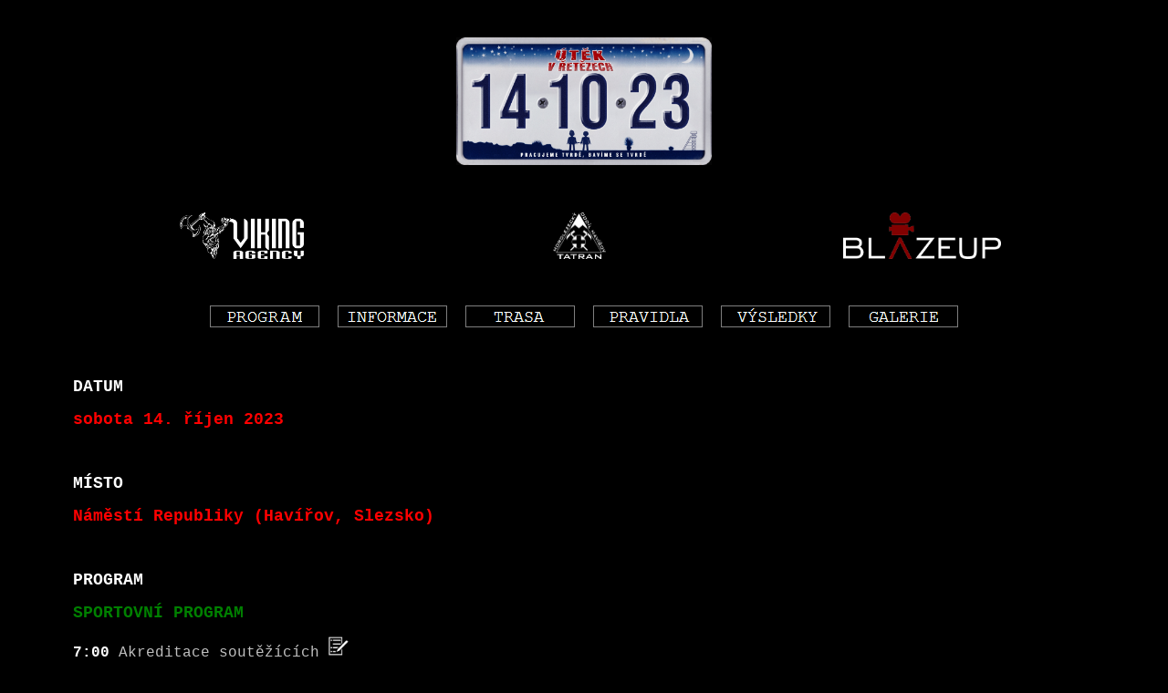

--- FILE ---
content_type: text/html
request_url: http://utekvretezech.com/www_2023/uvod.htm
body_size: 5752
content:
<html>

<head>
<meta http-equiv="Content-Language" content="cs">
<meta name="GENERATOR" content="Microsoft FrontPage 5.0">
<meta name="ProgId" content="FrontPage.Editor.Document">
<meta http-equiv="Content-Type" content="text/html; charset=windows-1250">
<title>ÚTĚK V ŘETĚZECH 14: Pracujeme tvrdě, bavíme se tvrdě</title>
<base target="hlavní">
</head>

<body topmargin="40" leftmargin="80" link="#008080" vlink="#008080" alink="#008080" bgcolor="#000000" text="#C0C0C0">

<table border="0" cellspacing="1" style="border-collapse: collapse" bordercolor="#111111" width="100%">
  <tr>
    <td width="100%">
    <p align="center">
    <font face="Courier New">
    <a target="_top" href="http://www.utekvretezech.com/">
    <img border="0" src="obrazky_2023/logo_utek_14.jpg" width="280" height="140"></a></font></td>
  </tr>
</table>
<p align="center">&nbsp;</p>
<table border="0" cellspacing="1" style="border-collapse: collapse" bordercolor="#111111" width="100%">
  <tr>
    <td width="33%">
    <p align="center">
    <font face="Courier New">
    <a target="_blank" href="http://www.vikingagency.cz" style="text-decoration: none">
    <img border="0" src="obrazky_2023/logo_viking.png" width="136" height="51"></a></font></td>
    <td width="33%">
    <p align="center">
    <font face="Courier New">
    <a target="_blank" href="http://www.hotatran.com" style="text-decoration: none">
    <img border="0" src="obrazky_2023/logo_tatran.png" width="58" height="51"></a></font></td>
    <td width="34%">
    <p align="center">
    <font face="Courier New">
    <a target="_blank" href="http://www.blazeup.xf.cz" style="text-decoration: none">
    <img border="0" src="obrazky_2023/logo_blazeup.png" width="173" height="51"></a></font></td>
  </tr>
</table>

<p align="center">&nbsp;</p>

<p align="center"><font face="Courier New">
<img border="0" src="obrazky_2023/tlacitko_program.bmp" width="120" height="24">&nbsp;
<a target="_self" style="text-decoration: none" href="informace.htm">
<img border="0" src="obrazky_2023/tlacitko_informace.bmp" width="120" height="24"></a>&nbsp;
<font color="#000000">
<a target="_self" style="text-decoration: none" href="trasa.htm">
<img border="0" src="obrazky_2023/tlacitko_trasa.bmp" width="120" height="24"></a> </font></a>
&nbsp;<a target="_self" style="text-decoration: none" href="pravidla.htm"><img border="0" src="obrazky_2023/tlacitko_pravidla.bmp" width="120" height="24"></a></a>
<a href="trasa.htm" style="text-decoration: none">
<font color="#000000">&nbsp;</font></a><a target="_self" style="text-decoration: none" href="vysledky.htm"><img border="0" src="obrazky_2023/tlacitko_vysledky.bmp" width="120" height="24"></a></a>&nbsp;&nbsp;<a target="_self" href="galerie.htm"><img border="0" src="obrazky_2023/tlacitko_galerie.bmp" width="120" height="24"></a></a></font></p>

<p align="justify">&nbsp;</p>

<p align="justify"><b><font face="Courier New" size="4" color="#FFFFFF">
DATUM</font></b></p>

<p align="justify"><b><font face="Courier New" size="4" color="#FF0000">
<a target="_blank" style="text-decoration: none" href="https://www.youtube.com/watch?v=E6m1qgnUw74">
<font color="#FF0000">sobota 14. říjen 2023</font></a></font></b></p>
<p align="justify">&nbsp;</p>
<p align="justify"><b><font face="Courier New" color="#FFFFFF" size="4">MÍSTO</font></b></p>
<p align="justify">
<b>
<font color="#FF0000" face="Courier New" size="4">
<a target="_blank" style="text-decoration: none" href="https://mapy.cz/s/kotasohove">
<font color="#FF0000">Náměstí Republiky (Havířov, Slezsko)</font></a></font><font face="Courier New"></a></font></b></p>
<p align="justify">&nbsp;</p>
<p align="justify"><font face="Courier New" size="4" color="#FFFFFF">
<b>PROGRAM</b></font></p>
<p align="justify"><b><font face="Courier New" size="4" color="#008000">
SPORTOVNÍ</font></b><font color="#008000" face="Courier New" size="4"><b>
PROGRAM</b></font></p>
<p><font face="Courier New"><b><font color="#FFFFFF">7:00</font></b> Akreditace soutěžících
<img border="0" src="obrazky_2023/picto_signature.jpg" width="22" height="22"></font></p>
<p><font face="Courier New"><font color="#FFFFFF"><b>8:00</b></font> Odjezd soutěžících na start
<img border="0" src="obrazky_2023/picto_bus.jpg" width="32" height="22"></font></p>
<p><font face="Courier New"><font color="#FFFFFF"><b>10:00</b></font> <b>
<font color="#FFFFFF">Start 14. ročníku 
Útěk v řetězech</font></b> (<a target="_blank" style="text-decoration: none; font-weight: 700" href="https://mapy.cz/s/fosukubuhe">daleko 
od 
náměstí</a>)
<img border="0" src="obrazky_2023/picto_chains.jpg" width="22" height="22"></font></p>
<p><font face="Courier New"><font color="#FFFFFF"><b>17:30</b></font> Vyhlášení výsledků
<font color="#FFFFFF"> 
<b>14. ročníku Útěk v řetězech</b></font>
<img border="0" src="obrazky_2023/picto_chains.jpg" width="22" height="22"></font></p>
<p>&nbsp;</p>
<p>
<font color="#008000" face="Courier New" size="4">
<b>
DOPROVODNÝ PROGRAM</b></font></p>
<p><font face="Courier New"><font color="#FFFFFF"><b>9:00</b></font>
<a target="_blank" href="https://dj-saurus.webnode.cz/" style="text-decoration: none">
<font color="#C0C0C0">Hudebně-soutěžní blok </font><b> 
<font color="#FFFFFF" size="4">DJ SAURUS</font></b></a><b><font color="#FFFFFF" size="4">
<img border="0" src="obrazky_2023/picto_guitar.png" width="22" height="22"></font></b></font></p>
<p><font face="Courier New"><b><font color="#FFFFFF">9:30</font></b>
<a target="_blank" href="http://www.hopsalin.cz/" style="text-decoration: none">
<font color="#C0C0C0">Klaun </font><font size="4" color="#FFFFFF"><b>HOPSALÍN</b></font></a><font color="#FFFFFF">
<img border="0" src="obrazky_2023/picto_game.jpg" width="20" height="22"></font></font></p>
<p><font face="Courier New"><font color="#FFFFFF"><b>11:00</b></font>
<a target="_blank" href="https://jagar.cz/" style="text-decoration: none"><b>
<font color="#C0C0C0">Cimbálovka a folklórní tance </font></b>
<font size="4" color="#FFFFFF"><b>JAGÁR</b></font></a><font size="4" color="#FFFFFF"><b>
</b></font> 
<font color="#FFFFFF" size="4"><b>
<img border="0" src="obrazky_2023/picto_guitar.png" width="22" height="22"></b></font></font></p>
<p><font face="Courier New"><font color="#FFFFFF"><b>12:00</b></font> OBĚDOVÁ 
PŘESTÁVKA
<img border="0" src="obrazky_2023/picto_food.jpg" width="21" height="22"></font></p>
<p><font face="Courier New"><font color="#FFFFFF"><b>13:00</b></font> Koncert <b>
<font size="4" color="#FFFFFF">
<a target="_blank" href="http://olympic-revival.cz/" style="text-decoration: none">
<font color="#FFFFFF">OLYMPIC REVIVAL HAVÍŘOV</font></a></font></b> <b> 
<font color="#FFFFFF" size="4">
<img border="0" src="obrazky_2023/picto_guitar.png" width="22" height="22"></font></b></font></p>
<p><font face="Courier New"><font color="#FFFFFF"><b>14:00</b></font>
<a target="_blank" href="https://www.sosoom-karvina.cz/" style="text-decoration: none">
<font color="#C0C0C0">Bojové ukázky </font><b><font size="4" color="#FFFFFF">SOŠ OOM KARVINÁ</font></b></a><b><font color="#FFFFFF" size="4">
<img border="0" src="obrazky_2023/picto_fight.png" width="22" height="22"></font></b></font></p>
<p><font face="Courier New"><font color="#FFFFFF"><b>14:30</b></font>
<a target="_blank" style="text-decoration: none" href="http://vixlaivant.cz/">
<font color="#C0C0C0">Koncert </font><font size="4" color="#FFFFFF"><b>
VIXLAIVANT</b></font></a><font color="#FFFFFF" size="4"><b>
<img border="0" src="obrazky_2023/picto_guitar.png" width="22" height="22"></b></font></font></p>
<p><font face="Courier New"><b><font color="#FFFFFF">15:30</font></b>
<a target="_blank" href="https://jakubvosahlo.com/" style="text-decoration: none">
<font color="#C0C0C0">Showman </font><font size="4" color="#FFFFFF"><b>JAKUB VOSÁHLO</b></font></a>
<img border="0" src="obrazky_2023/picto_chains.jpg" width="22" height="22"></font></p>
<p><font face="Courier New"><font color="#FFFFFF"><b>16:00</b></font>
<a target="_blank" style="text-decoration: none" href="https://www.facebook.com/czelvis.lichnovsky">
<font color="#C0C0C0">Koncert </font><b><font size="4" color="#FFFFFF">ELVIS PRESLEY</font></b></a><font color="#FFFFFF" size="4"><b>
</b></font> 
<font color="#FFFFFF" size="4"><b>
<img border="0" src="obrazky_2023/picto_guitar.png" width="22" height="22"></b></font></font></p>
<p><font face="Courier New"><font color="#FFFFFF"><b>17:00</b></font>
<font color="#FFFFFF" size="4"><b>ELVIS</b></font> losuje
<a target="_blank" href="https://www.facebook.com/amerikacarscz" style="text-decoration: none">
<font color="#C0C0C0">soutěž o jízdu v </font><b><font size="4" color="#FFFFFF">
DODGE CHALLENGER</font></b></a><b><font color="#C0C0C0"> </font></b>
<a target="_blank" href="https://www.facebook.com/amerikacarscz" style="text-decoration: none">
<font color="#C0C0C0">
<img border="0" src="obrazky_2023/picto_car_1.jpg" width="41" height="22"></font></a></font></p>
<p><font face="Courier New"><b><font color="#FFFFFF">17:30</font></b> Vyhlášení výsledků 
<font color="#FFFFFF"><b>14. ročníku Útěk v řetězech </b></font>
<img border="0" src="obrazky_2023/picto_chains.jpg" width="22" height="22"></font></p>
<p><font face="Courier New"><font color="#FFFFFF"><b>18:00</b></font>
<a target="_blank" href="https://dj-saurus.webnode.cz/" style="text-decoration: none">
<font color="#C0C0C0">Hudebně-soutěžní blok </font><b> 
<font color="#FFFFFF" size="4">DJ SAURUS</font></b></a><b><font color="#FFFFFF" size="4">
<img border="0" src="obrazky_2023/picto_guitar.png" width="22" height="22"></font></b></font></p>
<p><font face="Courier New"><b><font color="#FFFFFF">19:00</font></b> Konec
<img border="0" src="obrazky_2023/picto_bus.jpg" width="32" height="22"></font></p>
<p><font face="Courier New"><br>
<br>
<font color="#008000" size="4">
<b>
PO CELÝ DEN</b></font></font></p>
<p><font face="Courier New">
<a target="_blank" href="https://dj-saurus.webnode.cz/" style="text-decoration: none">
<font color="#C0C0C0">Hudební tóny DJ Sauruse</font></a>
<img border="0" src="obrazky_2023/picto_guitar.png" width="22" height="22"></font></p>
<p><font face="Courier New">
<a target="_blank" href="https://vikendov.cz/index.php?" style="text-decoration: none">
<font color="#C0C0C0">Skoky do nebe (Víkendov)</font></a>
<img border="0" src="obrazky_2023/picto_game.jpg" width="20" height="22"></font></p>
<p><font face="Courier New">Draho, draho, polodrahokamy
<img border="0" src="obrazky_2023/picto_nuz.jpg" width="21" height="22"></font></p>
<p><font face="Courier New">
<a target="_blank" href="https://www.facebook.com/amerikacarscz" style="text-decoration: none">
<font color="#C0C0C0">Vozy, co Amerikou brázdí (Amerika Cars)
<img border="0" src="obrazky_2023/picto_car_1.jpg" width="41" height="22"></font></a></font></p>
<p><a href="https://www.fyziowalkingpoint.cz/" style="text-decoration: none">
<font face="Courier New" color="#C0C0C0">Ch</font></a><font face="Courier New"><a target="_blank" href="https://www.fyziowalkingpoint.cz/" style="text-decoration: none"><font color="#C0C0C0">oďte rádi, choďte s námi (Fyziowalking point)</font></a>
<img border="0" src="obrazky_2023/picto_game.jpg" width="20" height="22"></font></p>
<p><font face="Courier New">
<a target="_blank" href="https://blackoutcustom.cz/" style="text-decoration: none">
<font color="#C0C0C0">Stroj, který  duši má (Blackout Custom Karviná)</font></a>
<img border="0" src="obrazky_2023/picto_moto.gif" width="37" height="22"></font></p>
<p><font face="Courier New">
<a target="_blank" style="text-decoration: none" href="https://www.facebook.com/BrouĹˇenĂ­-ÄŚeskĂ˝-TÄ›ĹˇĂ­n-106246164869942/">
<font color="#C0C0C0">Chceš naostřit nůž, stav se (Broušení Český Těšín)</font></a>
<img border="0" src="obrazky_2023/picto_nuz.jpg" width="21" height="22"></font></p>
<p><font face="Courier New">
<a target="_blank" href="https://tjslovanhavirov.cz/" style="text-decoration: none">
<font color="#C0C0C0">Protáhni se na florbalovém hřišti (TJ Slovan 
Havířov)</font></a>
<img border="0" src="obrazky_2023/picto_game.jpg" width="20" height="22"></font></p>
<p><font face="Courier New">
<a target="_blank" href="https://www.facebook.com/art.n.hair.salon/" style="text-decoration: none">
<font color="#C0C0C0">Dej svým vlasům nový rozměr (Kadeřnický salón Art 'n' 
Hair)</font></a>
<img border="0" src="obrazky_2023/picto_vlasy.jpg" width="16" height="22"></font></p>
<p><font face="Courier New">
<a target="_blank" href="https://www.parahavirov.cz/" style="text-decoration: none">
<font color="#C0C0C0">S hendikepem na střídačku, s pukem do brány (HC Parahokej 
Havířov)</font></a>
<img border="0" src="obrazky_2023/picto_game.jpg" width="20" height="22"></font></p>
<p><font face="Courier New">
<a target="_blank" href="https://www.asterix-havirov.cz/" style="text-decoration: none">
<font color="#C0C0C0">Asterixova dobrodružství (Asterix - středisko 
volného času Havířov)</font></a>
<img border="0" src="obrazky_2023/picto_game.jpg" width="20" height="22"></font></p>
<p><font face="Courier New">
<a target="_blank" href="https://www.sosoom-karvina.cz/" style="text-decoration: none">
<font color="#C0C0C0">Bůh ochraňuj královnu (Střední odborná škola ochrany osob a majetku Karviná)</font></a>
<img border="0" src="obrazky_2023/picto_fight.png" width="22" height="22"></font></p>
<p><font face="Courier New">
<a target="_blank" href="https://kariera.army.cz/" style="text-decoration: none">
<font color="#C0C0C0">Tvoje volba, tvoje kariéra (Rekrutační středisko Armády 
České republiky Ostrava)</font></a>
<img border="0" src="obrazky_2023/picto_chains.jpg" width="22" height="22"></font></p>
<p><font face="Courier New">
<a target="_blank" href="https://www.ssmh.cz/index.php?kategorie=27" style="text-decoration: none">
<font color="#C0C0C0">Nikdy není pozdě (Kontaktní a poradenské centrum pro 
osoby ohrožené závislostmi)</font></a>
<img border="0" src="obrazky_2023/picto_chains.jpg" width="22" height="22"></font></p>
<p>&nbsp;</p>
<p><b><font face="Courier New" color="#008000" size="4">OBČERSTVENÍ</font></b></p>
<p><font face="Courier New">Irenin bar
<img border="0" src="obrazky_2023/picto_coffee.jpg" width="15" height="22"></font></p>
<p><font face="Courier New">Tomášovo svařené
<img border="0" src="obrazky_2023/picto_coffee.jpg" width="15" height="22"></font></p>
<p><font face="Courier New">Farmářské brambůrky
<img border="0" src="obrazky_2023/picto_food.jpg" width="21" height="22"></font></p>
<p><font face="Courier New">Ivetiny grilované pochoutky
<img border="0" src="obrazky_2023/picto_food.jpg" width="21" height="22"></font></p>
<p><font face="Courier New">Karvinské pražené a pochutiny
<img border="0" src="obrazky_2023/picto_coffee.jpg" width="15" height="22"></font></p>
<p><font face="Courier New">Dášina medovina, perníčky, hračky a balónky
<img border="0" src="obrazky_2023/picto_coffee.jpg" width="15" height="22"></font></p>
<p>&nbsp;</p>
<p align="justify"><b><font face="Courier New" size="4" color="#FFFFFF">
POČASÍ</font></b></p>
<p align="justify"><font face="Courier New">Akce se koná za jakéhokoliv počasí</font></p>
<p align="justify">&nbsp;</p>
<p align="justify"><b><font face="Courier New" size="4" color="#FFFFFF">TYP 
ZÁVODU</font></b></p>
<p align="justify"><font face="Courier New">Vězeňský desetiboj (adrenalinový 
závod dvojic na čas s&nbsp;disciplínami)</font></p>
<p align="justify">&nbsp;</p>
<p align="justify"><b><font face="Courier New" size="4" color="#FFFFFF">DÉLKA</font></b></p>
<p align="justify"><font face="Courier New">něco do sta km (100 000 metrů - 100 
000 000 centimetrů - moc kroků) - cca</font></p>
<p align="justify">&nbsp;</p>
<p align="justify"><b><font face="Courier New" size="4" color="#FFFFFF">TERÉN</font></b></p>
<p align="justify"><font face="Courier New">Rovinatý, mírně zvlněný až kopcovitý 
(les, mokřady, řeky)</font></p>
<p align="justify">&nbsp;</p>
<p align="justify"><b><font face="Courier New" size="4" color="#FFFFFF">
STARTOVNÉ (A VSTUPNÉ)</font></b></p>
<p align="justify"><font face="Courier New">Jak říká staré tatarské přísloví: 
&quot;Svoboda není zadarmo, zato Útěk v řetězech ano&quot;. Znamená to jediné: Útěk v 
řetězech nikdy nebyl a nikdy nebude za peníze. Jakákoliv účast, divácká (zábava) 
i sportovní (zábava a dřina), je zdarma.</font></p>
<p align="justify">&nbsp;</p>
<p align="justify"><b><font face="Courier New" size="4" color="#FFFFFF">POVINNÁ 
VÝBAVA</font></b></p>
<p align="justify"><font face="Courier New">Každý vězeň (soutěžící) musí mít 
jako soutěžní oděv před začátkem soutěže (šatna k&nbsp;dispozici na místě) montérky 
(modrý pracovní oděv), případně tmavé triko a pevnou černou obuv (kanady, apod). 
Ze soutěže budou vyloučeni všichni, kdo nesplní tuto podmínku! Vyloučeny jsou 
teplákové soupravy a jiné např. sportovní oblečení. Pořadatel může na místě 
rozhodnout o výjimce v případě pravých vězeňských a jiných originálních oděvů.</font></p>
<p align="justify">&nbsp;</p>
<p align="justify"><b><font face="Courier New" size="4" color="#FFFFFF">
PŘIHLÁŠKY</font></b></p>
<p align="justify"><font face="Courier New">Pro přihlášení do soutěže musí 
dvojice vyplnit <b><font color="#008080">
<a target="_blank" style="text-decoration: none" href="prilohy_2023/prihlaska.doc">přihlášku</a></font></b>, která neobsahuje soukromé údaje ale pouze informace o 
soutěžících. Teprve na místě při podpisu souhlasu s&nbsp;podmínkami (viz sekce <b>
<a target="_self" style="text-decoration: none" title="podívej se co musíš!" href="pravidla.htm">Pravidla</a></b> - pozorně přečtěte), budeme vyžadovat doložení občanského 
průkazu. Přihlášky jsou přijímány pouze emailem, počet soutěžících je omezen, 
všichni přihlášení budou o účasti a rozvrhu informováni. Vyplněné přihlášky je 
možné zasílat na adresu
<a style="text-decoration: none; font-weight: 700" title="pošli přihlášku elektoronickým holubem" href="mailto:prihlaska@utekvretezech.com">
prihlaska@utekvretezech.com</a>.</font></p>
<p align="justify">&nbsp;</p>
<p align="justify"><b><font face="Courier New" size="4" color="#FFFFFF">DOTAZY</font></b></p>
<p align="justify"><font face="Courier New">Jakékoliv dotazy týkající se soutěže 
a jejího průběhu vám rádi zodpovíme na adrese
<a style="text-decoration: none; font-weight: 700" title="zeptej se elektoronickým holubem" href="mailto:info@utekvretezech.com">
info@utekvretezech.com</a> nebo na
<a target="_blank" style="text-decoration: none; font-weight: 700" href="http://www.facebook.com/utekvretezech">
facebooku</a>.</font></p>

<p align="justify">&nbsp;</p>

<p align="justify"><b><font face="Courier New" size="4" color="#FFFFFF">
POŘIZOVÁNÍ ZÁZNAMU</font></b></p>

<p align="justify"><font face="Courier New">Pořadatelé a partneři soutěže 
oznamují, že si během konání akce (jak soutěžní trasa, tak i divácká část na 
Náměstí Republiky) vyhrazují právo na pořizování fotografií, audio a video záznamů. Ty budou použity 
výhradně pro vlastní reklamní kampaň, která je spojena s tou soutěží a jejich 
následné použití v médiích. Soutěžící či návštěvník akce takto zaznamenaný, může 
být zveřejňován bez dalšího upozornění a finanční náhrady.</font></p>

<p align="justify">&nbsp;</p>

<p align="justify">&nbsp;</p>

    <p align="justify">&nbsp;</p>

<p align="right"><b><font face="Courier New" color="#FF6600">Kladivo je super. I 
srp je. Ale nespojoval bych je. Málo roboty, hodně keců.</font></b></p>

    </body>

</html>